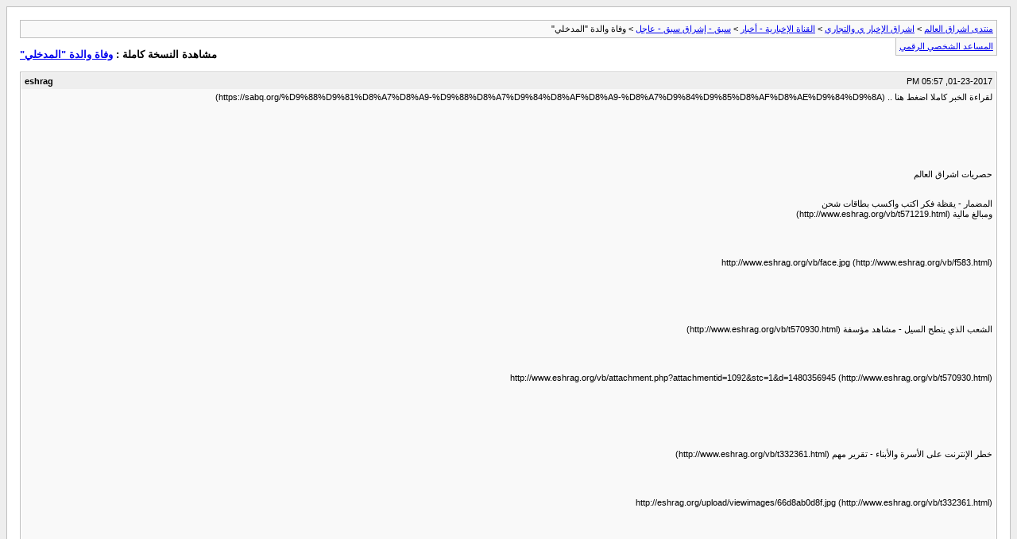

--- FILE ---
content_type: text/html; charset=windows-1256
request_url: https://vb.eshraag.com/archive/index.php/t-585322.html
body_size: 1286
content:
<!DOCTYPE html PUBLIC "-//W3C//DTD XHTML 1.0 Transitional//EN" "http://www.w3.org/TR/xhtml1/DTD/xhtml1-transitional.dtd">
<html xmlns="http://www.w3.org/1999/xhtml" dir="rtl" lang="ar">
<head>
	<meta http-equiv="Content-Type" content="text/html; charset=windows-1256" />
	<meta name="keywords" content=" وفاة والدة &quot;المدخلي&quot;, vbulletin,vBulletin Solutions,forum,bbs,discussion,bulletin board" />
	<meta name="description" content="[الأرشيف]  وفاة والدة &quot;المدخلي&quot; سبق - إشراق سبق - عاجل" />
	
	<title> وفاة والدة &quot;المدخلي&quot; [الأرشيف]  - منتدى اشراق العالم</title>
	<link rel="stylesheet" type="text/css" href="https://vb.eshraag.com/archive/archive.css" />
</head>
<body>
<div class="pagebody">
<div id="navbar"><a href="https://vb.eshraag.com/archive/index.php">منتدى اشراق العالم</a> &gt; <a href="https://vb.eshraag.com/archive/index.php/f-669.html">اشراق الإخبار ي والتجاري</a> &gt; <a href="https://vb.eshraag.com/archive/index.php/f-176.html">القناة الإخبارية - أخبار</a> &gt; <a href="https://vb.eshraag.com/archive/index.php/f-606.html">سبق - إشراق سبق - عاجل</a> &gt;  وفاة والدة &quot;المدخلي&quot;</div>
<hr />
<div class="pda"><a href="https://vb.eshraag.com/archive/index.php/t-585322.html?pda=1" rel="nofollow">المساعد الشخصي الرقمي</a></div>
<p class="largefont">مشاهدة النسخة كاملة : <a href="https://vb.eshraag.com/showthread.php?t=585322">وفاة والدة &quot;المدخلي&quot;</a></p>
<hr />

<div class="post"><div class="posttop"><div class="username">eshrag</div><div class="date">01-23-2017, 05:57 PM</div></div><div class="posttext">لقراءة الخبر كاملا  اضغط هنا .. (https://sabq.org/%D9%88%D9%81%D8%A7%D8%A9-%D9%88%D8%A7%D9%84%D8%AF%D8%A9-%D8%A7%D9%84%D9%85%D8%AF%D8%AE%D9%84%D9%8A)<br />
<br />
<br />
<br />
<br />
<br />
<br />
<br />
حصريات اشراق العالم<br />
<br />
<br />
المضمار - يقظة فكر اكتب واكسب بطاقات شحن <br />
ومبالغ مالية  (http://www.eshrag.org/vb/t571219.html)<br />
<br />
<br />
<br />
<br />
http://www.eshrag.org/vb/face.jpg (http://www.eshrag.org/vb/f583.html)<br />
<br />
<br />
<br />
 <br />
<br />
<br />
الشعب الذي ينطح السيل - مشاهد مؤسفة (http://www.eshrag.org/vb/t570930.html)<br />
<br />
<br />
<br />
<br />
http://www.eshrag.org/vb/attachment.php?attachmentid=1092&amp;stc=1&amp;d=1480356945 (http://www.eshrag.org/vb/t570930.html)<br />
<br />
<br />
<br />
 <br />
<br />
<br />
<br />
خطر الإنترنت على الأسرة والأبناء - تقرير مهم (http://www.eshrag.org/vb/t332361.html) <br />
<br />
<br />
<br />
<br />
http://eshrag.org/upload/viewimages/66d8ab0d8f.jpg (http://www.eshrag.org/vb/t332361.html)<br />
<br />
<br />
<br />
 <br />
<br />
<br />
<br />
التجارة الفاضحة ( الابتزاز ) - تقرير مصور (http://www.eshrag.org/vb/t142000.html)<br />
<br />
<br />
<br />
<br />
http://eshrag.org/upload/viewimages/45a538808c.jpg (http://www.eshrag.org/vb/t142000.html)<br />
<br />
<br />
<br />
 <br />
<br />
<br />
<br />
التعيين الخارجي للمعلمات وهدر دمائهن - تحقيق (http://www.eshrag.org/vb/t299889.html)<br />
<br />
<br />
<br />
<br />
http://eshrag.org/upload/viewimages/49c2dafa53.jpg (http://www.eshrag.org/vb/t299889.html)<br />
<br />
<br />
<br />
 <br />
<br />
<br />
<br />
مواقع الزواج والسهرات الحمراء - تقرير مصور ومهم (http://www.eshrag.org/vb/t165124.html)<br />
<br />
<br />
<br />
<br />
http://eshrag.org/upload/viewimages/4f491ce448.jpg (http://www.eshrag.org/vb/t165124.html)<br />
<br />
<br />
<br />
 <br />
<br />
<br />
<br />
الوهم والحقيقة في صناعة الجمال - عمليات التجميل ومساوؤها - بالصور (http://www.eshrag.org/vb/t201290.html)<br />
<br />
<br />
<br />
<br />
http://eshrag.org/upload/viewimages/c72e6c9ff8.jpg (http://www.eshrag.org/vb/t201290.html)<br />
<br />
<br />
<br />
 <br />
<br />
<br />
<br />
 <br />
<br />
<br />
<br />
 <br />
<br />
<br />
<br />
جديد الفيديو<br />
<br />
<br />
<br />
محل بيع ألعاب عبدة الشيطان بالرياض - فيديو وصور (http://www.eshrag.org/vb/t573768.html)<br />
<br />
<br />
<br />
<br />
http://eshrag.org/upload/viewimages/09a80f0d3d.jpg (http://www.eshrag.org/vb/t573768.html)<br />
<br />
<br />
<br />
نملة حاصرتها المياه فأنقذها الله تعالى بطريقة عجيبة - سبحان الله فيديو (http://www.eshrag.org/vb/t572959.html)<br />
<br />
<br />
<br />
<br />
http://eshrag.org/upload/viewimages/288d111ac9.gif (http://www.eshrag.org/vb/t572959.html)<br />
<br />
<br />
<br />
معركة بين خفاش وحيّة - فيديو عجيب جدا (http://www.eshrag.org/vb/t573042.html)<br />
<br />
<br />
<br />
<br />
http://eshrag.org/upload/viewimages/c21398f086.jpg (http://www.eshrag.org/vb/t573042.html)</div></div><hr />


<div id="copyright">vBulletin&reg; v3.8.12 by vBS, Copyright &copy;2000-2026, TranZ by Almuhajir</div>
</div>
</body>
</html>